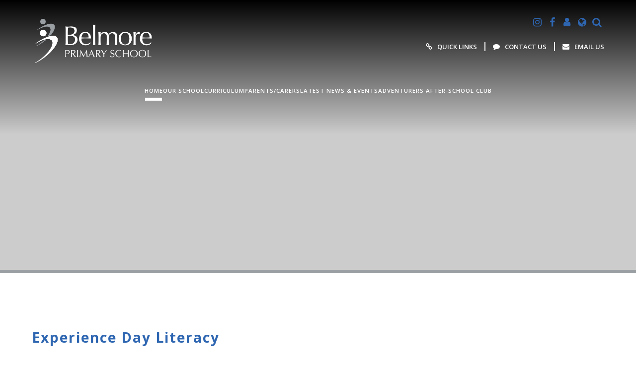

--- FILE ---
content_type: text/html
request_url: https://www.belmore.school/gallery/?pid=5&gcatid=1&albumid=239
body_size: 55459
content:

<!DOCTYPE html>
<!--[if IE 7]><html class="no-ios no-js lte-ie9 lte-ie8 lte-ie7" lang="en" xml:lang="en"><![endif]-->
<!--[if IE 8]><html class="no-ios no-js lte-ie9 lte-ie8"  lang="en" xml:lang="en"><![endif]-->
<!--[if IE 9]><html class="no-ios no-js lte-ie9"  lang="en" xml:lang="en"><![endif]-->
<!--[if !IE]><!--> <html class="no-ios no-js"  lang="en" xml:lang="en"><!--<![endif]-->
	<head>
		<meta http-equiv="X-UA-Compatible" content="IE=edge" />
		<meta http-equiv="content-type" content="text/html; charset=utf-8"/>
		
		<link rel="canonical" href="https://www.belmore.school/gallery/?pid=5&amp;gcatid=1&amp;albumid=239">
		<link rel="stylesheet" integrity="sha512-SfTiTlX6kk+qitfevl/7LibUOeJWlt9rbyDn92a1DqWOw9vWG2MFoays0sgObmWazO5BQPiFucnnEAjpAB+/Sw==" crossorigin="anonymous" referrerpolicy="no-referrer" media="screen" href="https://cdnjs.cloudflare.com/ajax/libs/font-awesome/4.7.0/css/font-awesome.min.css?cache=260112">
<!--[if IE 7]><link rel="stylesheet" media="screen" href="https://cdn.juniperwebsites.co.uk/_includes/font-awesome/4.2.0/css/font-awesome-ie7.min.css?cache=v4.6.56.3">
<![endif]-->
		<title>Belmore Primary School - Experience Day Literacy</title>
		
<!--[if IE]>
<script>
console = {log:function(){return;}};
</script>
<![endif]-->

<script>
	var boolItemEditDisabled;
	var boolLanguageMode, boolLanguageEditOriginal;
	var boolViewingConnect;
	var boolConnectDashboard;
	var displayRegions = [];
	var intNewFileCount = 0;
	strItemType = "photo album";
	strSubItemType = "photo album";

	var featureSupport = {
		tagging: false,
		eventTagging: false
	};
	var boolLoggedIn = false;
boolAdminMode = false;
	var boolSuperUser = false;
strCookieBarStyle = 'bar';
	intParentPageID = "5";
	intCurrentItemID = 239;
	intCurrentCatID = 1;	strPhotoGalleryUploadLocation = 'top';

boolIsHomePage = false;
	boolItemEditDisabled = true;
	boolLanguageEditOriginal=true;
	strCurrentLanguage='en-gb';	strFileAttachmentsUploadLocation = 'bottom';	boolViewingConnect = false;	boolConnectDashboard = false;	var objEditorComponentList = {};

</script>

<script src="https://cdn.juniperwebsites.co.uk/admin/_includes/js/mutation_events.min.js?cache=v4.6.56.3"></script>
<script src="https://cdn.juniperwebsites.co.uk/admin/_includes/js/jquery/jquery.js?cache=v4.6.56.3"></script>
<script src="https://cdn.juniperwebsites.co.uk/admin/_includes/js/jquery/jquery.prefilter.js?cache=v4.6.56.3"></script>
<script src="https://cdn.juniperwebsites.co.uk/admin/_includes/js/jquery/jquery.query.js?cache=v4.6.56.3"></script>
<script src="https://cdn.juniperwebsites.co.uk/admin/_includes/js/jquery/js.cookie.js?cache=v4.6.56.3"></script>
<script src="/_includes/editor/template-javascript.asp?cache=260112"></script>
<script src="/admin/_includes/js/functions/minified/functions.login.new.asp?cache=260112"></script>

  <script>

  </script>
<link href="https://www.belmore.school/feeds/album.asp?albumid=239&amp;pid=5&amp;gcatid=1" rel="alternate" type="application/rss+xml" title="Belmore Primary School - Album Feed"><link href="https://www.belmore.school/feeds/gallery.asp?gcatid=1&amp;pid=5" rel="alternate" type="application/rss+xml" title="Belmore Primary School - Gallery Feed"><link rel="stylesheet" media="screen" href="/_site/css/main.css?cache=260112">


	<meta name="mobile-web-app-capable" content="yes">
	<meta name="apple-mobile-web-app-capable" content="yes">
	<meta name="viewport" content="width=device-width, initial-scale=1, minimum-scale=1, maximum-scale=1">

	<link rel="author" href="/humans.txt">
	<link rel="icon" href="/_site/images/favicons/favicon.ico">
	<link rel="apple-touch-icon" href="/_site/images/favicons/favicon.png">
	<link href='https://fonts.googleapis.com/css?family=Open+Sans:400,400italic,600,700,700italic' rel='stylesheet' type='text/css'>

	<link rel="stylesheet" href="/_site/css/print.css" type="text/css" media="print">

	<script type="text/javascript">
	var iOS = ( navigator.userAgent.match(/(iPad|iPhone|iPod)/g) ? true : false );
	if (iOS) { $('html').removeClass('no-ios').addClass('ios'); }
	</script>
	<!--<link rel="stylesheet" href="/_site/css/content.css" type="text/css">-->

	<!--[if lt IE 9]>
	<link rel="stylesheet" href="/_site/css/ie.css" type="text/css">
	<![endif]-->

	
	<link rel="stylesheet" media="screen" href="https://cdn.juniperwebsites.co.uk/_includes/css/content-blocks.css?cache=v4.6.56.3">
<link rel="stylesheet" media="screen" href="/_includes/css/cookie-colour.asp?cache=260112">
<link rel="stylesheet" media="screen" href="https://cdn.juniperwebsites.co.uk/_includes/css/cookies.css?cache=v4.6.56.3">
<link rel="stylesheet" media="screen" href="https://cdn.juniperwebsites.co.uk/_includes/css/cookies.advanced.css?cache=v4.6.56.3">
<link rel="stylesheet" media="screen" href="/_site/css/gallery.css?cache=260112">
<link rel="stylesheet" media="screen" href="https://cdn.juniperwebsites.co.uk/admin/_includes/js/lightgallery_v2/css/lightgallery-bundle.min.css?cache=v4.6.56.3">
<script integrity="sha512-n82wdm8yNoOCDS7jsP6OEe12S0GHQV7jGSwj5V2tcNY/KM3z+oSDraUN3Hjf3EgOS9HWa4s3DmSSM2Z9anVVRQ==" crossorigin="anonymous" referrerpolicy="no-referrer" src="https://cdnjs.cloudflare.com/ajax/libs/lightgallery/2.8.1/lightgallery.min.js?cache=260112"></script>
<script integrity="sha512-TFYXjHb/UymEC8RX54XLkgjfmBt/ekXY4qbw7IeSTvsUHsmvQzYN3oVdud8Qqgi4/dPpUKLJA9RkYj2U7sIZ0w==" crossorigin="anonymous" referrerpolicy="no-referrer" src="https://cdnjs.cloudflare.com/ajax/libs/lightgallery/2.8.1/plugins/autoplay/lg-autoplay.min.js?cache=260112"></script>
<script integrity="sha512-TCjJYS48Xyn1lM1tXcSlfLR/K8wVagbOYRuuDZOAJog0h4ECN79ak5IeszyiCGmhC2jvrVBnS1rPPwpxpHjN4w==" crossorigin="anonymous" referrerpolicy="no-referrer" src="https://cdnjs.cloudflare.com/ajax/libs/lightgallery/2.8.1/plugins/fullscreen/lg-fullscreen.min.js?cache=260112"></script>
<script integrity="sha512-JJ6kXdrz+7LlX78Nb0TttHqmOXaRmfmzrL1Z1W33cILbfhCK6/4IdDdi9COOfeggOWJTbqVoNiC/j9fLCJGLlw==" crossorigin="anonymous" referrerpolicy="no-referrer" src="https://cdnjs.cloudflare.com/ajax/libs/lightgallery/2.8.1/plugins/thumbnail/lg-thumbnail.min.js?cache=260112"></script>
<script integrity="sha512-Pj7YuT7FtS/ag8hcPK0jGMersZh30rTlDTYlUEOvLKMkD15+PxIKV1WEhJBihHS5Vcotqi6z18jerW+UTuLK4Q==" crossorigin="anonymous" referrerpolicy="no-referrer" src="https://cdnjs.cloudflare.com/ajax/libs/lightgallery/2.8.1/plugins/hash/lg-hash.min.js?cache=260112"></script>
<script integrity="sha512-/nVDv6BV2iCSxA44tgJLUgxmURDKfoUYdpLah0Hz8s3rpWBMHeiSzrr7bplsMBf+mF2L//RXX2q/SE6B0UhCRA==" crossorigin="anonymous" referrerpolicy="no-referrer" src="https://cdnjs.cloudflare.com/ajax/libs/lightgallery/2.8.1/plugins/zoom/lg-zoom.min.js?cache=260112"></script>
<script src="https://cdn.juniperwebsites.co.uk/gallery/js/gallery.js?cache=v4.6.56.3"></script>
<link rel="stylesheet" media="screen" href="https://cdn.juniperwebsites.co.uk/_includes/css/overlord.css?cache=v4.6.56.3">
<link rel="stylesheet" media="screen" href="https://cdn.juniperwebsites.co.uk/_includes/css/templates.css?cache=v4.6.56.3">
<link rel="stylesheet" media="screen" href="/_site/css/attachments.css?cache=260112">
<link rel="stylesheet" media="screen" href="/_site/css/templates.css?cache=260112">
<style>#print_me { display: none;}</style><script src="https://cdn.juniperwebsites.co.uk/admin/_includes/js/modernizr.js?cache=v4.6.56.3"></script>

        <meta property="og:site_name" content="Belmore Primary School" />
        <meta property="og:title" content="Experience Day Literacy" />
        <meta property="og:image" content="https://www.belmore.school/_site/data/images/galleries/239/SANY0130.JPG" />
        <meta property="og:type" content="website" />
        <meta property="twitter:card" content="summary" />
</head>


    <body>


<div id="print_me"></div>
<div class="mason mason--no-demo mason--inner mason--wide mason--hidden mason--homeFix">

	<a name="header" class="header__anchor"></a>

	<!--[if lt IE 9]>
	<div class="browserwarning">You are viewing a basic version of this site. Please upgrade your browser for the full experience.</div>
	<![endif]-->
	
	<button class="menu__btn" data-toggle=".mason--menu">			
		<span class="menu__btn__text menu__btn__text--open"><img src="/_site/images/design/menu.svg" alt="" />Menu</span>
		<span class="menu__btn__text menu__btn__text--close"><img src="/_site/images/design/close.svg" alt="" />Close</span>
	</button>

	<div class="headerWrap">
		<header class="header">
			<div class="header__inner">
				<a href="/" class="header__title">
					<img src="/_site/images/design/belmorelogoWhiteNew.png" alt="Belmore Primary School" />
				</a>
				<div class="header__info">
					<ul class="header__btns"> 
						<li class="header__btns__item"><a class="header__btns__item__link" href="https://www.instagram.com/belmore_primary_school/" target="_blank" title="Instagram"><i class='fa fa-instagram'></i></a></li><li class="header__btns__item"><a class="header__btns__item__link" href="https://www.facebook.com/profile.php?id=61558726208412&paipv=0&eav=AfZNZRbiKGt4qnzp2hRZSDUW7tU03alFv9bI-sqrHDcHpV6crCPwMTay2ii882UnfV4" target="_blank" title="Facebook"><i class='fa fa-facebook'></i></a></li><li class="header__btns__item"><a class="header__btns__item__link" href="https://login.microsoftonline.com/common/oauth2/v2.0/authorize?client_id=4765445b-32c6-49b0-83e6-1d93765276ca&redirect_uri=https%3A%2F%2Fwww.office.com%2Flandingv2&response_type=code%20id_token&scope=openid%20profile%20https%3A%2F%2Fwww.office.com%2Fv2%2FOfficeHome.All&response_mode=form_post&nonce=638221715247325781.M2FjMDJiYmQtYTAwMC00OTlkLTk2YzUtYTUyMWIwMDQwYjQ4YmJiZGZjZWQtNTdiYy00NGU2LTk3NTQtZWVmNWY5ZGYwZWVl&ui_locales=en-GB&mkt=en-GB&client-request-id=58463d90-8d2f-4849-a86f-10fe8b60403d&state=[base64]&x-client-SKU=ID_NET6_0&x-client-ver=6.26.1.0" target="_blank" title="Staff"><i class='fa fa-user'></i></a></li>
						<li class="header__btns__item header__btns__item--translate">
							<button class="header__btns__item__link" title="Translate"><i class="fa fa-globe"></i></button>
							<div class="translate" id="translateheader"></div>
						</li>
						<li class="header__btns__item header__btns__item--search">
							<button class="header__btns__item__link" title="Search"><i class="fa fa-search"></i></button>
							<div class="searchBar">
								<form class="searchBar__inner" method="post" action="/search/default.asp?pid=0">
									<input class="searchBar__input" type="text" name="searchValue" title="Search" placeholder="Search..." />
									<button class="searchBar__submit" type="submit" name="Search" title="Search" aria-label="Search"><i class="fa fa-search" aria-hidden="true"></i></button>
								</form>
							</div>
						</li>
					</ul>
					<ul class="header__links"><li class="header__links__item"><a class="header__links__item__link" href="/page/?title=Useful+Links&pid=172" target="_blank"><i class="fa  fa-link"></i><span>Quick Links</span></a></li><li class="header__links__item"><a class="header__links__item__link" href="/page/?title=Contact+Us&pid=2" target="_blank"><i class="fa fa-comment"></i><span>Contact Us</span></a></li><li class="header__links__item"><a class="header__links__item__link" href="mailto:enquiries@belmore.school" target="_blank"><i class="fa fa-envelope"></i><span>Email Us</span></a></li></ul>
				</div>
			</div>
		</header>

		<section class="menu">
			<nav class="menu__container">
				<ul class="menu__list"><li class="menu__item menu__item--page_1 menu__item--selected"><a class="menu__item__link" id="page_1" href="/"><span>HOME</span></a><button class="menu__item__button" data-tab=".menu__item--page_1--expand"><i class="menu__item__button__icon fa fa-angle-down"></i></button></li><li class="menu__item menu__item--page_6 menu__item--subitems"><a class="menu__item__link" id="page_6" href="/page/?title=Our+School&amp;pid=6"><span>Our School</span></a><button class="menu__item__button" data-tab=".menu__item--page_6--expand"><i class="menu__item__button__icon fa fa-angle-down"></i></button><ul class="menu__item__sub"><li class="menu__item menu__item--page_9"><a class="menu__item__link" id="page_9" href="/page/?title=Welcome&amp;pid=9"><span>Welcome</span></a><button class="menu__item__button" data-tab=".menu__item--page_9--expand"><i class="menu__item__button__icon fa fa-angle-down"></i></button></li><li class="menu__item menu__item--page_70"><a class="menu__item__link" id="page_70" href="/page/?title=Values+%26amp%3B+Ethos&amp;pid=70"><span>Values &amp; Ethos</span></a><button class="menu__item__button" data-tab=".menu__item--page_70--expand"><i class="menu__item__button__icon fa fa-angle-down"></i></button></li><li class="menu__item menu__item--page_10"><a class="menu__item__link" id="page_10" href="/page/?title=School+Performance&amp;pid=10"><span>School Performance</span></a><button class="menu__item__button" data-tab=".menu__item--page_10--expand"><i class="menu__item__button__icon fa fa-angle-down"></i></button></li><li class="menu__item menu__item--page_15"><a class="menu__item__link" id="page_15" href="/page/?title=Ofsted+Report&amp;pid=15"><span>Ofsted Report</span></a><button class="menu__item__button" data-tab=".menu__item--page_15--expand"><i class="menu__item__button__icon fa fa-angle-down"></i></button></li><li class="menu__item menu__item--page_11"><a class="menu__item__link" id="page_11" href="/page/?title=School+Policies&amp;pid=11"><span>School Policies</span></a><button class="menu__item__button" data-tab=".menu__item--page_11--expand"><i class="menu__item__button__icon fa fa-angle-down"></i></button></li><li class="menu__item menu__item--page_12"><a class="menu__item__link" id="page_12" href="/page/?title=Safeguarding&amp;pid=12"><span>Safeguarding</span></a><button class="menu__item__button" data-tab=".menu__item--page_12--expand"><i class="menu__item__button__icon fa fa-angle-down"></i></button></li><li class="menu__item menu__item--page_13"><a class="menu__item__link" id="page_13" href="/page/?title=SEND&amp;pid=13"><span>SEND</span></a><button class="menu__item__button" data-tab=".menu__item--page_13--expand"><i class="menu__item__button__icon fa fa-angle-down"></i></button></li><li class="menu__item menu__item--page_85"><a class="menu__item__link" id="page_85" href="/page/?title=Our+Staff&amp;pid=85"><span>Our Staff</span></a><button class="menu__item__button" data-tab=".menu__item--page_85--expand"><i class="menu__item__button__icon fa fa-angle-down"></i></button></li><li class="menu__item menu__item--page_49"><a class="menu__item__link" id="page_49" href="/page/?title=Governors+%26amp%3B+Trustees&amp;pid=49"><span>Governors &amp; Trustees</span></a><button class="menu__item__button" data-tab=".menu__item--page_49--expand"><i class="menu__item__button__icon fa fa-angle-down"></i></button></li><li class="menu__item menu__item--page_165"><a class="menu__item__link" id="page_165" href="/page/?title=Pupil+Leadership+Team&amp;pid=165"><span>Pupil Leadership Team</span></a><button class="menu__item__button" data-tab=".menu__item--page_165--expand"><i class="menu__item__button__icon fa fa-angle-down"></i></button></li><li class="menu__item menu__item--page_106"><a class="menu__item__link" id="page_106" href="/page/?title=Equality+Objectives&amp;pid=106"><span>Equality Objectives</span></a><button class="menu__item__button" data-tab=".menu__item--page_106--expand"><i class="menu__item__button__icon fa fa-angle-down"></i></button></li><li class="menu__item menu__item--page_14"><a class="menu__item__link" id="page_14" href="/page/?title=Pupil+Premium&amp;pid=14"><span>Pupil Premium</span></a><button class="menu__item__button" data-tab=".menu__item--page_14--expand"><i class="menu__item__button__icon fa fa-angle-down"></i></button></li><li class="menu__item menu__item--page_105"><a class="menu__item__link" id="page_105" href="/page/?title=Sports+Premium&amp;pid=105"><span>Sports Premium</span></a><button class="menu__item__button" data-tab=".menu__item--page_105--expand"><i class="menu__item__button__icon fa fa-angle-down"></i></button></li><li class="menu__item menu__item--page_121"><a class="menu__item__link" id="page_121" href="/page/?title=Access+To+Premium+Funding&amp;pid=121"><span>Access To Premium Funding</span></a><button class="menu__item__button" data-tab=".menu__item--page_121--expand"><i class="menu__item__button__icon fa fa-angle-down"></i></button></li><li class="menu__item menu__item--page_187"><a class="menu__item__link" id="page_187" href="/page/?title=Young+Carers&amp;pid=187"><span>Young Carers</span></a><button class="menu__item__button" data-tab=".menu__item--page_187--expand"><i class="menu__item__button__icon fa fa-angle-down"></i></button></li><li class="menu__item menu__item--page_63"><a class="menu__item__link" id="page_63" href="/page/?title=Volunteering&amp;pid=63"><span>Volunteering</span></a><button class="menu__item__button" data-tab=".menu__item--page_63--expand"><i class="menu__item__button__icon fa fa-angle-down"></i></button></li><li class="menu__item menu__item--page_44"><a class="menu__item__link" id="page_44" href="/page/?title=Vacancies&amp;pid=44"><span>Vacancies</span></a><button class="menu__item__button" data-tab=".menu__item--page_44--expand"><i class="menu__item__button__icon fa fa-angle-down"></i></button></li><li class="menu__item menu__item--page_200"><a class="menu__item__link" id="page_200" href="/page/?title=Our+Trust+%2D+MLP&amp;pid=200"><span>Our Trust - MLP</span></a><button class="menu__item__button" data-tab=".menu__item--page_200--expand"><i class="menu__item__button__icon fa fa-angle-down"></i></button></li></ul></li><li class="menu__item menu__item--page_89 menu__item--subitems"><a class="menu__item__link" id="page_89" href="/page/?title=Curriculum&amp;pid=89"><span>Curriculum</span></a><button class="menu__item__button" data-tab=".menu__item--page_89--expand"><i class="menu__item__button__icon fa fa-angle-down"></i></button><ul class="menu__item__sub"><li class="menu__item menu__item--page_90"><a class="menu__item__link" id="page_90" href="/page/?title=Curriculum+Overview&amp;pid=90"><span>Curriculum Overview</span></a><button class="menu__item__button" data-tab=".menu__item--page_90--expand"><i class="menu__item__button__icon fa fa-angle-down"></i></button></li><li class="menu__item menu__item--page_198"><a class="menu__item__link" id="page_198" href="/curriculum-newsletters"><span>Curriculum Newsletters</span></a><button class="menu__item__button" data-tab=".menu__item--page_198--expand"><i class="menu__item__button__icon fa fa-angle-down"></i></button></li><li class="menu__item menu__item--page_182"><a class="menu__item__link" id="page_182" href="/page/?title=Enrichment+%26amp%3B+Engagement&amp;pid=182"><span>Enrichment &amp; Engagement</span></a><button class="menu__item__button" data-tab=".menu__item--page_182--expand"><i class="menu__item__button__icon fa fa-angle-down"></i></button></li><li class="menu__item menu__item--page_180"><a class="menu__item__link" id="page_180" href="/page/?title=EYFS+Education+Philosophy+%26amp%3B+Structure&amp;pid=180"><span>EYFS Education Philosophy &amp; Structure</span></a><button class="menu__item__button" data-tab=".menu__item--page_180--expand"><i class="menu__item__button__icon fa fa-angle-down"></i></button></li><li class="menu__item menu__item--page_53"><a class="menu__item__link" id="page_53" href="/page/?title=Reading&amp;pid=53"><span>Reading</span></a><button class="menu__item__button" data-tab=".menu__item--page_53--expand"><i class="menu__item__button__icon fa fa-angle-down"></i></button></li><li class="menu__item menu__item--page_192"><a class="menu__item__link" id="page_192" href="/page/?title=Phonics&amp;pid=192"><span>Phonics</span></a><button class="menu__item__button" data-tab=".menu__item--page_192--expand"><i class="menu__item__button__icon fa fa-angle-down"></i></button></li><li class="menu__item menu__item--page_123"><a class="menu__item__link" id="page_123" href="/page/?title=Writing&amp;pid=123"><span>Writing</span></a><button class="menu__item__button" data-tab=".menu__item--page_123--expand"><i class="menu__item__button__icon fa fa-angle-down"></i></button></li><li class="menu__item menu__item--page_56"><a class="menu__item__link" id="page_56" href="/page/?title=Maths&amp;pid=56"><span>Maths</span></a><button class="menu__item__button" data-tab=".menu__item--page_56--expand"><i class="menu__item__button__icon fa fa-angle-down"></i></button></li><li class="menu__item menu__item--page_55"><a class="menu__item__link" id="page_55" href="/page/?title=Science&amp;pid=55"><span>Science</span></a><button class="menu__item__button" data-tab=".menu__item--page_55--expand"><i class="menu__item__button__icon fa fa-angle-down"></i></button></li><li class="menu__item menu__item--page_110"><a class="menu__item__link" id="page_110" href="/page/?title=Wider+Curriculum&amp;pid=110"><span>Wider Curriculum</span></a><button class="menu__item__button" data-tab=".menu__item--page_110--expand"><i class="menu__item__button__icon fa fa-angle-down"></i></button></li><li class="menu__item menu__item--page_203"><a class="menu__item__link" id="page_203" href="/page/?title=ELSA+Support&amp;pid=203"><span>ELSA Support</span></a><button class="menu__item__button" data-tab=".menu__item--page_203--expand"><i class="menu__item__button__icon fa fa-angle-down"></i></button></li></ul></li><li class="menu__item menu__item--page_7 menu__item--subitems"><a class="menu__item__link" id="page_7" href="/page/?title=Parents%2FCarers&amp;pid=7"><span>Parents/Carers</span></a><button class="menu__item__button" data-tab=".menu__item--page_7--expand"><i class="menu__item__button__icon fa fa-angle-down"></i></button><ul class="menu__item__sub"><li class="menu__item menu__item--page_19"><a class="menu__item__link" id="page_19" href="/page/?title=Term+Dates+%26amp%3B+School+Timings&amp;pid=19"><span>Term Dates &amp; School Timings</span></a><button class="menu__item__button" data-tab=".menu__item--page_19--expand"><i class="menu__item__button__icon fa fa-angle-down"></i></button></li><li class="menu__item menu__item--page_204"><a class="menu__item__link" id="page_204" href="/page/?title=Travelling+to+and+from+school&amp;pid=204"><span>Travelling to and from school</span></a><button class="menu__item__button" data-tab=".menu__item--page_204--expand"><i class="menu__item__button__icon fa fa-angle-down"></i></button></li><li class="menu__item menu__item--page_27"><a class="menu__item__link" id="page_27" href="/page/?title=Attendance&amp;pid=27"><span>Attendance</span></a><button class="menu__item__button" data-tab=".menu__item--page_27--expand"><i class="menu__item__button__icon fa fa-angle-down"></i></button></li><li class="menu__item menu__item--page_25"><a class="menu__item__link" id="page_25" href="/admissions"><span>Admissions</span></a><button class="menu__item__button" data-tab=".menu__item--page_25--expand"><i class="menu__item__button__icon fa fa-angle-down"></i></button></li><li class="menu__item menu__item--page_24"><a class="menu__item__link" id="page_24" href="/page/?title=School+Uniform&amp;pid=24"><span>School Uniform</span></a><button class="menu__item__button" data-tab=".menu__item--page_24--expand"><i class="menu__item__button__icon fa fa-angle-down"></i></button></li><li class="menu__item menu__item--page_201"><a class="menu__item__link" id="page_201" href="/page/?title=Play+%26amp%3B+Lunchtime+%2D+OPAL&amp;pid=201"><span>Play &amp; Lunchtime - OPAL</span></a><button class="menu__item__button" data-tab=".menu__item--page_201--expand"><i class="menu__item__button__icon fa fa-angle-down"></i></button></li><li class="menu__item menu__item--page_22"><a class="menu__item__link" id="page_22" href="/page/?title=Breakfast+Club&amp;pid=22"><span>Breakfast Club</span></a><button class="menu__item__button" data-tab=".menu__item--page_22--expand"><i class="menu__item__button__icon fa fa-angle-down"></i></button></li><li class="menu__item menu__item--page_23"><a class="menu__item__link" id="page_23" href="/page/?title=School+Clubs&amp;pid=23"><span>School Clubs</span></a><button class="menu__item__button" data-tab=".menu__item--page_23--expand"><i class="menu__item__button__icon fa fa-angle-down"></i></button></li><li class="menu__item menu__item--page_104"><a class="menu__item__link" id="page_104" href="/page/?title=Class+PE+Days&amp;pid=104"><span>Class PE Days</span></a><button class="menu__item__button" data-tab=".menu__item--page_104--expand"><i class="menu__item__button__icon fa fa-angle-down"></i></button></li><li class="menu__item menu__item--page_21"><a class="menu__item__link" id="page_21" href="/page/?title=School+Dinners&amp;pid=21"><span>School Dinners</span></a><button class="menu__item__button" data-tab=".menu__item--page_21--expand"><i class="menu__item__button__icon fa fa-angle-down"></i></button></li><li class="menu__item menu__item--page_183"><a class="menu__item__link" id="page_183" href="/page/?title=Packed+Lunches+%26amp%3B+Snacks&amp;pid=183"><span>Packed Lunches &amp; Snacks</span></a><button class="menu__item__button" data-tab=".menu__item--page_183--expand"><i class="menu__item__button__icon fa fa-angle-down"></i></button></li><li class="menu__item menu__item--page_189"><a class="menu__item__link" id="page_189" href="/page/?title=Guidance+on+Celebrating+Birthdays&amp;pid=189"><span>Guidance on Celebrating Birthdays</span></a><button class="menu__item__button" data-tab=".menu__item--page_189--expand"><i class="menu__item__button__icon fa fa-angle-down"></i></button></li><li class="menu__item menu__item--url_4"><a class="menu__item__link" id="url_4" href="/_site/data/files/images/content/1E94AD2F27DA00D9F49F7DF7F32895AF.jpg?pid=7" target="_blank" rel="external"><span>We are a Nut Aware School</span></a><button class="menu__item__button" data-tab=".menu__item--url_4--expand"><i class="menu__item__button__icon fa fa-angle-down"></i></button></li><li class="menu__item menu__item--page_87"><a class="menu__item__link" id="page_87" href="/page/?title=Medical+Information&amp;pid=87"><span>Medical Information</span></a><button class="menu__item__button" data-tab=".menu__item--page_87--expand"><i class="menu__item__button__icon fa fa-angle-down"></i></button></li><li class="menu__item menu__item--page_188"><a class="menu__item__link" id="page_188" href="/page/?title=Home+School+Agreement&amp;pid=188"><span>Home School Agreement</span></a><button class="menu__item__button" data-tab=".menu__item--page_188--expand"><i class="menu__item__button__icon fa fa-angle-down"></i></button></li><li class="menu__item menu__item--page_107"><a class="menu__item__link" id="page_107" href="/page/?title=Online+Safety&amp;pid=107"><span>Online Safety</span></a><button class="menu__item__button" data-tab=".menu__item--page_107--expand"><i class="menu__item__button__icon fa fa-angle-down"></i></button></li><li class="menu__item menu__item--page_60"><a class="menu__item__link" id="page_60" href="/page/?title=ParentPay&amp;pid=60"><span>ParentPay</span></a><button class="menu__item__button" data-tab=".menu__item--page_60--expand"><i class="menu__item__button__icon fa fa-angle-down"></i></button></li><li class="menu__item menu__item--page_185"><a class="menu__item__link" id="page_185" href="/page/?title=Parent+Teacher+Association&amp;pid=185"><span>Parent Teacher Association</span></a><button class="menu__item__button" data-tab=".menu__item--page_185--expand"><i class="menu__item__button__icon fa fa-angle-down"></i></button></li><li class="menu__item menu__item--page_28"><a class="menu__item__link" id="page_28" href="/page/?title=Have+Your+Say&amp;pid=28"><span>Have Your Say</span></a><button class="menu__item__button" data-tab=".menu__item--page_28--expand"><i class="menu__item__button__icon fa fa-angle-down"></i></button></li><li class="menu__item menu__item--page_176"><a class="menu__item__link" id="page_176" href="/page/?title=Pupil+Voice&amp;pid=176"><span>Pupil Voice</span></a><button class="menu__item__button" data-tab=".menu__item--page_176--expand"><i class="menu__item__button__icon fa fa-angle-down"></i></button></li><li class="menu__item menu__item--page_172"><a class="menu__item__link" id="page_172" href="/page/?title=Quick+Links&amp;pid=172"><span>Quick Links</span></a><button class="menu__item__button" data-tab=".menu__item--page_172--expand"><i class="menu__item__button__icon fa fa-angle-down"></i></button></li></ul></li><li class="menu__item menu__item--page_3 menu__item--subitems"><a class="menu__item__link" id="page_3" href="/page/?title=Latest+News+%26amp%3B+Events&amp;pid=3"><span>Latest News &amp; Events</span></a><button class="menu__item__button" data-tab=".menu__item--page_3--expand"><i class="menu__item__button__icon fa fa-angle-down"></i></button><ul class="menu__item__sub"><li class="menu__item menu__item--news_category_1"><a class="menu__item__link" id="news_category_1" href="/news/?pid=3&amp;nid=1"><span>Latest News</span></a><button class="menu__item__button" data-tab=".menu__item--news_category_1--expand"><i class="menu__item__button__icon fa fa-angle-down"></i></button></li><li class="menu__item menu__item--url_1"><a class="menu__item__link" id="url_1" href="/calendar/?calid=1,3,2,5,6,7,8,9,10,11,12,4,13,14,15&amp;pid=3&amp;viewid=1"><span>School Calendar</span></a><button class="menu__item__button" data-tab=".menu__item--url_1--expand"><i class="menu__item__button__icon fa fa-angle-down"></i></button></li><li class="menu__item menu__item--page_20"><a class="menu__item__link" id="page_20" href="/page/?title=Letters+Sent+Home&amp;pid=20"><span>Letters Sent Home</span></a><button class="menu__item__button" data-tab=".menu__item--page_20--expand"><i class="menu__item__button__icon fa fa-angle-down"></i></button></li><li class="menu__item menu__item--page_18"><a class="menu__item__link" id="page_18" href="/page/?title=Weekly+Newsletters&amp;pid=18"><span>Weekly Newsletters</span></a><button class="menu__item__button" data-tab=".menu__item--page_18--expand"><i class="menu__item__button__icon fa fa-angle-down"></i></button></li><li class="menu__item menu__item--page_166"><a class="menu__item__link" id="page_166" href="/page/?title=Belmore+Workshops+%26amp%3B+Meetings&amp;pid=166"><span>Belmore Workshops &amp; Meetings</span></a><button class="menu__item__button" data-tab=".menu__item--page_166--expand"><i class="menu__item__button__icon fa fa-angle-down"></i></button></li></ul></li><li class="menu__item menu__item--page_199"><a class="menu__item__link" id="page_199" href="/afterschoolcare"><span>Adventurers After-School Club</span></a><button class="menu__item__button" data-tab=".menu__item--page_199--expand"><i class="menu__item__button__icon fa fa-angle-down"></i></button></li><li class="menu__item menu__item--page_2"><a class="menu__item__link" id="page_2" href="/page/?title=Contact+Us&amp;pid=2"><span>Contact Us</span></a><button class="menu__item__button" data-tab=".menu__item--page_2--expand"><i class="menu__item__button__icon fa fa-angle-down"></i></button></li></ul>
				<div class="menu__info">
					<ul class="menu__links"><li class="menu__links__item"><a class="menu__links__item__link" href="/page/?title=Useful+Links&pid=172" target="_blank"><i class="fa  fa-link"></i><span>Quick Links</span></a></li><li class="menu__links__item"><a class="menu__links__item__link" href="/page/?title=Contact+Us&pid=2" target="_blank"><i class="fa fa-comment"></i><span>Contact Us</span></a></li><li class="menu__links__item"><a class="menu__links__item__link" href="mailto:enquiries@belmore.school" target="_blank"><i class="fa fa-envelope"></i><span>Email Us</span></a></li></ul><ul class="menu__btns"><li class="menu__btns__item"><a class="menu__btns__item__link" href="https://www.instagram.com/belmore_primary_school/" target="_blank" title="Instagram"><i class='fa fa-instagram'></i></a></li><li class="menu__btns__item"><a class="menu__btns__item__link" href="https://www.facebook.com/profile.php?id=61558726208412&paipv=0&eav=AfZNZRbiKGt4qnzp2hRZSDUW7tU03alFv9bI-sqrHDcHpV6crCPwMTay2ii882UnfV4" target="_blank" title="Facebook"><i class='fa fa-facebook'></i></a></li><li class="menu__btns__item"><a class="menu__btns__item__link" href="https://login.microsoftonline.com/common/oauth2/v2.0/authorize?client_id=4765445b-32c6-49b0-83e6-1d93765276ca&redirect_uri=https%3A%2F%2Fwww.office.com%2Flandingv2&response_type=code%20id_token&scope=openid%20profile%20https%3A%2F%2Fwww.office.com%2Fv2%2FOfficeHome.All&response_mode=form_post&nonce=638221715247325781.M2FjMDJiYmQtYTAwMC00OTlkLTk2YzUtYTUyMWIwMDQwYjQ4YmJiZGZjZWQtNTdiYy00NGU2LTk3NTQtZWVmNWY5ZGYwZWVl&ui_locales=en-GB&mkt=en-GB&client-request-id=58463d90-8d2f-4849-a86f-10fe8b60403d&state=[base64]&x-client-SKU=ID_NET6_0&x-client-ver=6.26.1.0" target="_blank" title="Staff"><i class='fa fa-user'></i></a></li></ul>
					<div class="translate" id="translatemenu"></div>
					<form class="searchBar" method="post" action="/search/default.asp?pid=0">
						<input class="searchBar__input" type="text" name="searchValue" title="Search" placeholder="Search..." />
						<button class="searchBar__submit" type="submit" name="Search" title="Search" aria-label="Search"><i class="fa fa-search" aria-hidden="true"></i></button>
					</form>
				</div>
			</nav>
		</section>
	
	<section class="hero">
		<div class="hero__inner">
			<ul class="hero__slideshow"><li class="hero__slideshow__item"><div class="hero__slideshow__item__loader image_load" data-src="/_site/data/files/images/slideshow/1/009587F6C6DE47E1ACFEAB1B90E1F3CF.jpg" data-fill=".hero__slideshow__item"></div></li><li class="hero__slideshow__item"><div class="hero__slideshow__item__loader image_load" data-src="/_site/data/files/images/slideshow/1/34D780842C7C90C9C5D99885EEDBC682.jpg" data-fill=".hero__slideshow__item"></div></li><li class="hero__slideshow__item"><div class="hero__slideshow__item__loader image_load" data-src="/_site/data/files/images/slideshow/1/3CA8E55F696F429104ED371F76C194BF.jpg" data-fill=".hero__slideshow__item"></div></li><li class="hero__slideshow__item"><div class="hero__slideshow__item__loader image_load" data-src="/_site/data/files/images/slideshow/1/4B7961ABACDB28E907B9EB21ACF382D3.jpg" data-fill=".hero__slideshow__item"></div></li><li class="hero__slideshow__item"><div class="hero__slideshow__item__loader image_load" data-src="/_site/data/files/images/slideshow/1/51458631ACA0FDB2B39B558C49AF5E71.jpg" data-fill=".hero__slideshow__item"></div></li><li class="hero__slideshow__item"><div class="hero__slideshow__item__loader image_load" data-src="/_site/data/files/images/slideshow/1/E8D14CF8C5059D17041FFEEABEC69469.jpg" data-fill=".hero__slideshow__item"></div></li></ul>
		</div>
	</section>
	
	
	<main class="main">
		<div class="main__inner">
			<div class="content content--photo_album"><ul class="content__path"><li class="content__path__item content__path__item--page_1 content__path__item--selected"><a class="content__path__item__link" href="/">HOME</a><span class="content__path__item__sep"><i class="fa fa-angle-right" aria-hidden="true"></i></span></li><li class="content__path__item content__path__item--page_1 content__path__item--selected"><a class="content__path__item__link" href="/">HOME</a><span class="content__path__item__sep"><i class="fa fa-angle-right" aria-hidden="true"></i></span></li><li class="content__path__item content__path__item--photo_gallery_1 content__path__item--selected"><a class="content__path__item__link" href="/gallery/?pid=5&amp;gcatid=1">Event Galleries</a><span class="content__path__item__sep"><i class="fa fa-angle-right" aria-hidden="true"></i></span></li></ul><h1 class="content__title" id="itemTitle">Experience Day Literacy</h1>
			<div class="content__region"><p>Please enter a description for this photo album.</p>
</div><div class="content__album"><ul class="content__album__list content__album__list--3 feed">
<li id="content__album__list__item--8819" class="content__album__list__item content__album__list__item--8819" data-sub-html="#content__album__list__item--8819>.content__album__list__item__info"><a class="content__album__list__item__image" href="/_site/data/images/galleries/239/SANY0165.jpg"><img src="/_site/data/images/galleries/239/thumb-SANY0165.jpg" data-fill=".content__album__list__item__image" alt="SANY0165" /></a><div class="content__album__list__item__info"><h3 class="content__album__list__item__info__title">SANY0165</h3><p class="content__album__list__item__info__desc"></p></div><div class="content__album__list__item__edit__data"><div class="src">SANY0165.jpg</div><div class="id">8819</div><div class="title">SANY0165</div><div class="desc"></div></div><div class="content__album__list__item__edit__fields"></div></li>
<li id="content__album__list__item--8818" class="content__album__list__item content__album__list__item--8818" data-sub-html="#content__album__list__item--8818>.content__album__list__item__info"><a class="content__album__list__item__image" href="/_site/data/images/galleries/239/SANY0152.JPG"><img src="/_site/data/images/galleries/239/thumb-SANY0152.JPG" data-fill=".content__album__list__item__image" alt="SANY0152" /></a><div class="content__album__list__item__info"><h3 class="content__album__list__item__info__title">SANY0152</h3><p class="content__album__list__item__info__desc"></p></div><div class="content__album__list__item__edit__data"><div class="src">SANY0152.JPG</div><div class="id">8818</div><div class="title">SANY0152</div><div class="desc"></div></div><div class="content__album__list__item__edit__fields"></div></li>
<li id="content__album__list__item--8817" class="content__album__list__item content__album__list__item--8817" data-sub-html="#content__album__list__item--8817>.content__album__list__item__info"><a class="content__album__list__item__image" href="/_site/data/images/galleries/239/SANY0149.JPG"><img src="/_site/data/images/galleries/239/thumb-SANY0149.JPG" data-fill=".content__album__list__item__image" alt="SANY0149" /></a><div class="content__album__list__item__info"><h3 class="content__album__list__item__info__title">SANY0149</h3><p class="content__album__list__item__info__desc"></p></div><div class="content__album__list__item__edit__data"><div class="src">SANY0149.JPG</div><div class="id">8817</div><div class="title">SANY0149</div><div class="desc"></div></div><div class="content__album__list__item__edit__fields"></div></li>
<li id="content__album__list__item--8816" class="content__album__list__item content__album__list__item--8816" data-sub-html="#content__album__list__item--8816>.content__album__list__item__info"><a class="content__album__list__item__image" href="/_site/data/images/galleries/239/SANY0148.JPG"><img src="/_site/data/images/galleries/239/thumb-SANY0148.JPG" data-fill=".content__album__list__item__image" alt="SANY0148" /></a><div class="content__album__list__item__info"><h3 class="content__album__list__item__info__title">SANY0148</h3><p class="content__album__list__item__info__desc"></p></div><div class="content__album__list__item__edit__data"><div class="src">SANY0148.JPG</div><div class="id">8816</div><div class="title">SANY0148</div><div class="desc"></div></div><div class="content__album__list__item__edit__fields"></div></li>
<li id="content__album__list__item--8815" class="content__album__list__item content__album__list__item--8815" data-sub-html="#content__album__list__item--8815>.content__album__list__item__info"><a class="content__album__list__item__image" href="/_site/data/images/galleries/239/SANY0141.JPG"><img src="/_site/data/images/galleries/239/thumb-SANY0141.JPG" data-fill=".content__album__list__item__image" alt="SANY0141" /></a><div class="content__album__list__item__info"><h3 class="content__album__list__item__info__title">SANY0141</h3><p class="content__album__list__item__info__desc"></p></div><div class="content__album__list__item__edit__data"><div class="src">SANY0141.JPG</div><div class="id">8815</div><div class="title">SANY0141</div><div class="desc"></div></div><div class="content__album__list__item__edit__fields"></div></li>
<li id="content__album__list__item--8814" class="content__album__list__item content__album__list__item--8814" data-sub-html="#content__album__list__item--8814>.content__album__list__item__info"><a class="content__album__list__item__image" href="/_site/data/images/galleries/239/SANY0140.JPG"><img src="/_site/data/images/galleries/239/thumb-SANY0140.JPG" data-fill=".content__album__list__item__image" alt="SANY0140" /></a><div class="content__album__list__item__info"><h3 class="content__album__list__item__info__title">SANY0140</h3><p class="content__album__list__item__info__desc"></p></div><div class="content__album__list__item__edit__data"><div class="src">SANY0140.JPG</div><div class="id">8814</div><div class="title">SANY0140</div><div class="desc"></div></div><div class="content__album__list__item__edit__fields"></div></li>
<li id="content__album__list__item--8813" class="content__album__list__item content__album__list__item--8813" data-sub-html="#content__album__list__item--8813>.content__album__list__item__info"><a class="content__album__list__item__image" href="/_site/data/images/galleries/239/SANY0132.JPG"><img src="/_site/data/images/galleries/239/thumb-SANY0132.JPG" data-fill=".content__album__list__item__image" alt="SANY0132" /></a><div class="content__album__list__item__info"><h3 class="content__album__list__item__info__title">SANY0132</h3><p class="content__album__list__item__info__desc"></p></div><div class="content__album__list__item__edit__data"><div class="src">SANY0132.JPG</div><div class="id">8813</div><div class="title">SANY0132</div><div class="desc"></div></div><div class="content__album__list__item__edit__fields"></div></li>
<li id="content__album__list__item--8812" class="content__album__list__item content__album__list__item--8812 content__album__list__item--thumbnail" data-sub-html="#content__album__list__item--8812>.content__album__list__item__info"><a class="content__album__list__item__image" href="/_site/data/images/galleries/239/SANY0130.JPG"><img src="/_site/data/images/galleries/239/thumb-SANY0130.JPG" data-fill=".content__album__list__item__image" alt="SANY0130" /></a><div class="content__album__list__item__info"><h3 class="content__album__list__item__info__title">SANY0130</h3><p class="content__album__list__item__info__desc"></p></div><div class="content__album__list__item__edit__data"><div class="src">SANY0130.JPG</div><div class="id">8812</div><div class="title">SANY0130</div><div class="desc"></div></div><div class="content__album__list__item__edit__fields"></div></li></ul>				</div>
					
			</div>
			
		</div>
	</main>
	

	<footer class="footer">
		<div class="footer__inner">
			<a class="footer__partnership" href="http://www.mlp.org.uk/" target="_blank"><img src="/_site/images/design/partnership.png" srcset="/_site/images/design/partnership.png 1x, /_site/images/design/partnership@2x.png 2x, /_site/images/design/partnership@3x.png 3x" alt="Middlesex Learning Partnership" /></a>
			<p class="footer__text">
				&copy; 2026&nbsp;Belmore Primary School<br/>
				School Website Design by <a rel="nofollow" target="_blank" href="https://websites.junipereducation.org/"> e4education</a><br/>	
				<a href="https://www.belmore.school/accessibility.asp?level=high-vis&amp;item=photo_album_239" title="This link will display the current page in high visibility mode, suitable for screen reader software">High Visibility Version</a><span>&bull;</span><a href="https://www.belmore.school/accessibility-statement/">Accessibility Statement</a><span>&bull;</span><a href="/sitemap/?pid=0">Sitemap</a>
			</p>
		</div>
	</footer>

	
	<section class="footer__awards">
		<ul class="owl-carousel footer__awards__list"><li class="footer__awards__item"><a title="Ofsted" target="_blank"><img src="/_site/data/files/images/content/49A3AB6EC71318466DB4DFA5F256B26E.jpg" alt="Ofsted" /></a></li><li class="footer__awards__item"><a title="Music Mark" target="_blank"><img src="/_site/data/files/images/buttons%202/A1F720A71F548CF15E3D9975998E948D.png" alt="Music Mark" /></a></li><li class="footer__awards__item"><a title="NCETM Maths Hub" target="_blank"><img src="/_site/data/files/images/buttons%202/D0438F7028006FF993E1DA731A920083.png" alt="NCETM Maths Hub" /></a></li><li class="footer__awards__item"><a title="Little Wandle" target="_blank"><img src="/_site/data/files/images/buttons%202/13A41CF70CEBF7789895FC9924E67BBB.png" alt="Little Wandle" /></a></li><li class="footer__awards__item"><a title="OPAL" target="_blank"><img src="/_site/data/files/images/buttons%202/202CA074E39D20C86AB033B48BFF4AB0.png" alt="OPAL" /></a></li><li class="footer__awards__item"><a title="ELSA" target="_blank"><img src="/_site/data/files/images/buttons%202/CF2F70E28F8BA96F9DAD3897FD10635B.png" alt="ELSA" /></a></li><li class="footer__awards__item"><a title="Therapeutic Thinking " target="_blank"><img src="/_site/data/files/images/buttons%202/99AD2B5ED0E970238092FE762169294A.jpg" alt="Therapeutic Thinking " /></a></li><li class="footer__awards__item"><a title="Travel for Life" target="_blank"><img src="/_site/data/files/images/buttons%202/CED4BCECC573FBC750F8CCA721B91B7E.png" alt="Travel for Life" /></a></li><li class="footer__awards__item"><a title="Food Hygiene Rating" target="_blank"><img src="/_site/data/files/images/buttons%202/B22237270DB9428F4C1E7454D81E3D27.png" alt="Food Hygiene Rating" /></a></li></ul>
	</section>
	
	
</div>

<script src="/_includes/js/mason.js"></script>
<script src="/_site/js/min/common.min.js"></script>
<script src="/_site/js/min/jquery.cycle2.min.js"></script>
<script src="/_site/js/min/dynamicLoad.min.js"></script>
<script src="https://translate.google.com/translate_a/element.js?cb=googleTranslateElementInit"></script>
<script src="/_site/js/min/owl.carousel.min.js"></script>
<script>
// The functions below can be found in /_site/js/common.js
$(function() {
	
		inner();
	
});
</script>
<script src="https://cdn.juniperwebsites.co.uk/admin/_includes/js/functions/minified/functions.dialog.js?cache=v4.6.56.3"></script>
<div class="cookie_information cookie_information--bar cookie_information--bottom cookie_information--left cookie_information--active"> <div class="cookie_information__icon_container "> <div class="cookie_information__icon " role="button" title="Cookie Settings" aria-label="Toggle Cookie Settings"><i class="fa fa-exclamation" aria-hidden="true"></i></div> <div class="cookie_information__hex "></div> </div> <div class="cookie_information__inner"> <div class="cookie_information__hex cookie_information__hex--large"></div> <div class="cookie_information__info"> <p class="cookie_information_heading">Cookie Policy</p> <article>This site uses cookies to store information on your computer. <a href="/privacy-cookies" title="See cookie policy">Click here for more information</a><div class="cookie_information__buttons"><button class="cookie_information__button " data-type="allow" title="Allow" aria-label="Allow">Allow</button><button class="cookie_information__button  " data-type="deny" title="Deny" aria-label="Deny">Deny</button></div></article> </div> <button class="cookie_information__close" title="Close Cookie Settings" aria-label="Close Cookie Settings"> <i class="fa fa-times" aria-hidden="true"></i> </button> </div></div>

<script>
    var strDialogTitle = 'Cookie Settings',
        strDialogSaveButton = 'Save',
        strDialogRevokeButton = 'Revoke';

    $(document).ready(function(){
        $('.cookie_information__icon, .cookie_information__close').on('click', function() {
            $('.cookie_information').toggleClass('cookie_information--active');
        });

        if ($.cookie.allowed()) {
            $('.cookie_information__icon_container').addClass('cookie_information__icon_container--hidden');
            $('.cookie_information').removeClass('cookie_information--active');
        }

        $(document).on('click', '.cookie_information__button', function() {
            var strType = $(this).data('type');
            if (strType === 'settings') {
                openCookieSettings();
            } else {
                saveCookiePreferences(strType, '');
            }
        });
        if (!$('.cookie_ui').length) {
            $('body').append($('<div>', {
                class: 'cookie_ui'
            }));
        }

        var openCookieSettings = function() {
            $('body').e4eDialog({
                diagTitle: strDialogTitle,
                contentClass: 'clublist--add',
                width: '500px',
                height: '90%',
                source: '/privacy-cookies/cookie-popup.asp',
                bind: false,
                appendTo: '.cookie_ui',
                buttons: [{
                    id: 'primary',
                    label: strDialogSaveButton,
                    fn: function() {
                        var arrAllowedItems = [];
                        var strType = 'allow';
                        arrAllowedItems.push('core');
                        if ($('#cookie--targeting').is(':checked')) arrAllowedItems.push('targeting');
                        if ($('#cookie--functional').is(':checked')) arrAllowedItems.push('functional');
                        if ($('#cookie--performance').is(':checked')) arrAllowedItems.push('performance');
                        if (!arrAllowedItems.length) strType = 'deny';
                        if (!arrAllowedItems.length === 4) arrAllowedItems = 'all';
                        saveCookiePreferences(strType, arrAllowedItems.join(','));
                        this.close();
                    }
                }, {
                    id: 'close',
                    
                    label: strDialogRevokeButton,
                    
                    fn: function() {
                        saveCookiePreferences('deny', '');
                        this.close();
                    }
                }]
            });
        }
        var saveCookiePreferences = function(strType, strCSVAllowedItems) {
            if (!strType) return;
            if (!strCSVAllowedItems) strCSVAllowedItems = 'all';
            $.ajax({
                'url': '/privacy-cookies/json.asp?action=updateUserPreferances',
                data: {
                    preference: strType,
                    allowItems: strCSVAllowedItems === 'all' ? '' : strCSVAllowedItems
                },
                success: function(data) {
                    var arrCSVAllowedItems = strCSVAllowedItems.split(',');
                    if (data) {
                        if ('allow' === strType && (strCSVAllowedItems === 'all' || (strCSVAllowedItems.indexOf('core') > -1 && strCSVAllowedItems.indexOf('targeting') > -1) && strCSVAllowedItems.indexOf('functional') > -1 && strCSVAllowedItems.indexOf('performance') > -1)) {
                            if ($(document).find('.no__cookies').length > 0) {
                                $(document).find('.no__cookies').each(function() {
                                    if ($(this).data('replacement')) {
                                        var replacement = $(this).data('replacement')
                                        $(this).replaceWith(replacement);
                                    } else {
                                        window.location.reload();
                                    }
                                });
                            }
                            $('.cookie_information__icon_container').addClass('cookie_information__icon_container--hidden');
                            $('.cookie_information').removeClass('cookie_information--active');
                            $('.cookie_information__info').find('article').replaceWith(data);
                        } else {
                            $('.cookie_information__info').find('article').replaceWith(data);
                            if(strType === 'dontSave' || strType === 'save') {
                                $('.cookie_information').removeClass('cookie_information--active');
                            } else if(strType === 'deny') {
                                $('.cookie_information').addClass('cookie_information--active');
                            } else {
                                $('.cookie_information').removeClass('cookie_information--active');
                            }
                        }
                    }
                }
            });
        }
    });
</script><script>
var loadedJS = {"https://cdn.juniperwebsites.co.uk/admin/_includes/js/mutation_events.min.js": true,"https://cdn.juniperwebsites.co.uk/admin/_includes/js/jquery/jquery.js": true,"https://cdn.juniperwebsites.co.uk/admin/_includes/js/jquery/jquery.prefilter.js": true,"https://cdn.juniperwebsites.co.uk/admin/_includes/js/jquery/jquery.query.js": true,"https://cdn.juniperwebsites.co.uk/admin/_includes/js/jquery/js.cookie.js": true,"/_includes/editor/template-javascript.asp": true,"/admin/_includes/js/functions/minified/functions.login.new.asp": true,"https://cdnjs.cloudflare.com/ajax/libs/lightgallery/2.8.1/lightgallery.min.js": true,"https://cdnjs.cloudflare.com/ajax/libs/lightgallery/2.8.1/plugins/autoplay/lg-autoplay.min.js": true,"https://cdnjs.cloudflare.com/ajax/libs/lightgallery/2.8.1/plugins/fullscreen/lg-fullscreen.min.js": true,"https://cdnjs.cloudflare.com/ajax/libs/lightgallery/2.8.1/plugins/thumbnail/lg-thumbnail.min.js": true,"https://cdnjs.cloudflare.com/ajax/libs/lightgallery/2.8.1/plugins/hash/lg-hash.min.js": true,"https://cdnjs.cloudflare.com/ajax/libs/lightgallery/2.8.1/plugins/zoom/lg-zoom.min.js": true,"https://cdn.juniperwebsites.co.uk/gallery/js/gallery.js": true,"https://cdn.juniperwebsites.co.uk/admin/_includes/js/modernizr.js": true,"https://cdn.juniperwebsites.co.uk/admin/_includes/js/functions/minified/functions.dialog.js": true};
var loadedCSS = {"https://cdnjs.cloudflare.com/ajax/libs/font-awesome/4.7.0/css/font-awesome.min.css": true,"https://cdn.juniperwebsites.co.uk/_includes/font-awesome/4.2.0/css/font-awesome-ie7.min.css": true,"/_site/css/main.css": true,"https://cdn.juniperwebsites.co.uk/_includes/css/content-blocks.css": true,"/_includes/css/cookie-colour.asp": true,"https://cdn.juniperwebsites.co.uk/_includes/css/cookies.css": true,"https://cdn.juniperwebsites.co.uk/_includes/css/cookies.advanced.css": true,"/_site/css/gallery.css": true,"https://cdn.juniperwebsites.co.uk/admin/_includes/js/lightgallery_v2/css/lightgallery-bundle.min.css": true,"https://cdn.juniperwebsites.co.uk/_includes/css/overlord.css": true,"https://cdn.juniperwebsites.co.uk/_includes/css/templates.css": true,"/_site/css/attachments.css": true,"/_site/css/templates.css": true};
</script>


</body>
</html>

--- FILE ---
content_type: text/css
request_url: https://www.belmore.school/_site/css/main.css?cache=260112
body_size: 32518
content:
/*! normalize.css v1.1.2 | MIT License | git.io/normalize */article,aside,details,figcaption,figure,footer,header,hgroup,main,nav,section,summary{display:block}audio,canvas,video{display:inline-block;*display:inline;*zoom:1}audio:not([controls]){display:none;height:0}[hidden]{display:none}html{font-size:100%;-ms-text-size-adjust:100%;-webkit-text-size-adjust:100%}button,html,input,select,textarea{font-family:sans-serif}body{margin:0}a:focus{outline:thin dotted}a:active,a:hover{outline:0}h1{font-size:2em;margin:0.67em 0}h2{font-size:1.5em;margin:0.83em 0}h3{font-size:1.17em;margin:1em 0}h4{font-size:1em;margin:1.33em 0}h5{font-size:0.83em;margin:1.67em 0}h6{font-size:0.67em;margin:2.33em 0}abbr[title]{border-bottom:1px dotted}b,strong{font-weight:bold}blockquote{margin:1em 40px}dfn{font-style:italic}hr{-moz-box-sizing:content-box;-webkit-box-sizing:content-box;box-sizing:content-box;height:0}mark{background:#ff0;color:#000}p,pre{margin:1em 0}code,kbd,pre,samp{font-family:monospace, serif;_font-family:'courier new', monospace;font-size:1em}pre{white-space:pre;white-space:pre-wrap;word-wrap:break-word}q{quotes:none}q:after,q:before{content:'';content:none}small{font-size:80%}sub,sup{font-size:75%;line-height:0;position:relative;vertical-align:baseline}sup{top:-0.5em}sub{bottom:-0.25em}dl,menu,ol,ul{margin:1em 0}dd{margin:0 0 0 40px}menu,ol,ul{padding:0 0 0 40px}nav ol,nav ul{list-style:none;list-style-image:none}img{border:0;-ms-interpolation-mode:bicubic}svg:not(:root){overflow:hidden}figure{margin:0}form{margin:0}fieldset{border:1px solid #c0c0c0;margin:0;padding:0.35em 0.625em 0.75em}legend{border:0;padding:0;white-space:normal;*margin-left:-7px}button,input,select,textarea{font-size:100%;margin:0;vertical-align:baseline;*vertical-align:middle}button,input{line-height:normal}button,select{text-transform:none}button,html input[type=button],input[type=reset],input[type=submit]{-webkit-appearance:button;cursor:pointer;*overflow:visible}button[disabled],html input[disabled]{cursor:default}input[type=checkbox],input[type=radio]{-webkit-box-sizing:border-box;box-sizing:border-box;padding:0;*height:13px;*width:13px}input[type=search]{-webkit-appearance:textfield;-webkit-box-sizing:content-box;-moz-box-sizing:content-box;box-sizing:content-box}input[type=search]::-webkit-search-cancel-button,input[type=search]::-webkit-search-decoration{-webkit-appearance:none}button::-moz-focus-inner,input::-moz-focus-inner{border:0;padding:0}textarea{overflow:auto;vertical-align:top}table{border-collapse:collapse;border-spacing:0}body{font-size:100%}.mason,body,html{width:100%;height:100%}body{background:#FFFFFF}.mason *,.mason :after,.mason :before{-webkit-box-sizing:border-box;box-sizing:border-box;*behavior:url("/_includes/polyfills/boxsizing.htc")}.mason--resizing *{-webkit-transition:none;-o-transition:none;transition:none}.mason{width:1024px;min-height:100%;height:auto!important;height:100%;margin:0 auto;clear:both;position:relative;overflow:hidden;background:#FFFFFF}@media (min-width:0px){.mason{width:auto}}.mason{color:#444444;font-family:"Open Sans", sans-serif}button,input,select,textarea{font-family:"Open Sans", sans-serif}.video{max-width:100%;position:relative;background:#000}.video iframe{width:100%;height:100%;position:absolute;border:0}.region h1,.region h2,.region h3,.region h4,.region h5,.region h6{color:#444444;font-family:"Open Sans", sans-serif;font-weight:normal;line-height:1.5em}.region a{color:#4587D0;text-decoration:none}.region hr{width:100%;height:0;margin:0;border:0;border-bottom:1px solid #2e66b1}.region iframe,.region img{max-width:100%}.region img{height:auto!important}.region img[data-fill]{max-width:none}.region figure{max-width:100%;padding:2px;margin:1em 0;border:1px solid #2e66b1;background:#e5e5e5}.region figure img{clear:both}.region figure figcaption{clear:both}.region blockquote{margin:1em 0;padding:0 0 0 1em}.region table{max-width:100%;margin:1em 0;clear:both;border:1px solid #2e66b1;background:#e5e5e5}.region td,.region th{text-align:left;padding:0.25em 0.5em;border:1px solid #2e66b1}.region label{margin-right:.5em;display:block}.region legend{padding:0 .5em}.region label em,.region legend em{color:#CF1111;font-style:normal;margin-left:.2em}.region input{max-width:100%}.region input[type=number],.region input[type=password],.region input[type=text]{width:18em;height:2em;display:block;padding:0 0 0 .5em;border:1px solid #2e66b1}.region input[type=checkbox],.region input[type=radio]{width:1em;height:1em;margin:.4em}.region textarea{max-width:100%;display:block;padding:.5em;border:1px solid #2e66b1}.region select{max-width:100%;width:18em;height:2em;padding:.2em;border:1px solid #2e66b1}.region select[size]{height:auto;padding:.2em}.region fieldset{border-color:#2e66b1}.captcha{display:block;margin:0 0 1em}.captcha__help{max-width:28em}.captcha__help--extended{max-width:26em}.captcha__elements{width:200px}.btn{height:auto;margin-top:-1px;display:inline-block;padding:0 1em;color:#2e66b1;line-height:2.8em;letter-spacing:1px;text-decoration:none;text-transform:uppercase;border:1px solid #2e66b1;background:transparent;-webkit-transition:background .4s, color .4s;-o-transition:background .4s, color .4s;transition:background .4s, color .4s}.btn:focus,.btn:hover{color:#FFF;background:#2e66b1}.btn__icon,.btn__text{float:left;margin:0 0.2em;line-height:inherit}.btn__icon{font-size:1.5em;margin-top:-2px}.btn--disabled{color:#999;border-color:#999;cursor:default}.btn--disabled:focus,.btn--disabled:hover{color:#999;background:transparent}.anchor{visibility:hidden;position:absolute;top:0}#forumUpdateForm fieldset{margin:1em 0}#forumUpdateForm .cmsForm__field{display:block;clear:both}.mason--admin .anchor{margin-top:-110px}.ui_toolbar{clear:both;margin:1em 0;line-height:2.1em}.ui_toolbar:after,.ui_toolbar:before{content:'';display:table}.ui_toolbar:after{clear:both}.lte-ie7 .ui_toolbar{zoom:1}.ui_left>*,.ui_right>*,.ui_toolbar>*{margin:0 .5em 0 0;float:left}.ui_right>:last-child,.ui_toolbar>:last-child{margin-right:0}.ui_left{float:left}.ui_right{float:right;margin-left:.5em}.ui_button,.ui_select,.ui_tag{margin:0 .5em 0 0;position:relative;float:left;text-align:left}.ui_button,.ui_select>div,.ui_tag{height:2.1em;padding:0 .6em;position:relative;font-size:1em;white-space:nowrap;color:#444444!important;line-height:2.1em;border:1px solid;border-color:rgba(0, 0, 0, 0.15) rgba(0, 0, 0, 0.15) rgba(0, 0, 0, 0.25);border-radius:0px;background-color:#F8F8F8;background-image:none}.ui_button:hover,.ui_select:hover>div{background-color:#E0E0E0}.ui_button.ui_button--selected,.ui_select.ui_select--selected>div{background-color:#E0E0E0}.ui_button.ui_button--disabled,.ui_select.ui_select--disabled>div{cursor:default;color:rgba(68, 68, 68, 0.25)!important;background-color:#F8F8F8}.ui_button{margin:0 .3em 0 0;cursor:pointer;outline:none!important;text-decoration:none;-webkit-transition:background .3s;-o-transition:background .3s;transition:background .3s}.ui_card{padding:1em;display:block;text-align:left;color:#444444;background-color:#F8F8F8;border:1px solid!important;border-color:rgba(0, 0, 0, 0.15) rgba(0, 0, 0, 0.15) rgba(0, 0, 0, 0.25)!important;border-radius:0px}.ui_card:after,.ui_card:before{content:'';display:table;clear:both}.ui_card--void{padding:0;overflow:hidden}.ui_card--void>*{margin:-1px -2px -1px -1px}.ui_card__img{margin:0 -1em;display:block;overflow:hidden;border:2px solid #F8F8F8}.ui_card__img--top{margin:-1em -1em 0;border-radius:0px 0px 0 0}.ui_card__img--full{margin:-1em;border-radius:0px}.ui_txt{margin:0 0 0.8em;font-weight:300;line-height:1.6em}.ui_txt__title{margin:0.66667em 0;font-size:1.2em;font-weight:400;line-height:1.33333em}.ui_txt__bold{margin:0.8em 0;font-weight:400}.ui_txt__sub{margin:-1em 0 1em;font-size:0.8em;font-weight:300;line-height:2em}.ui_txt__content{font-size:0.9em;line-height:1.77778em}.ui_txt__content *{display:inline;margin:0}.ui_txt--truncate_3,.ui_txt--truncate_4,.ui_txt--truncate_5,.ui_txt--truncate_6,.ui_txt--truncate_7,.ui_txt--truncate_8,.ui_txt--truncate_9{position:relative;overflow:hidden}.ui_txt--truncate_3:after,.ui_txt--truncate_4:after,.ui_txt--truncate_5:after,.ui_txt--truncate_6:after,.ui_txt--truncate_7:after,.ui_txt--truncate_8:after,.ui_txt--truncate_9:after{content:'';width:50%;height:1.6em;display:block;position:absolute;right:0;bottom:0;background:-webkit-gradient(linear, left top, right top, from(rgba(248, 248, 248, 0)), to(#f8f8f8));background:-webkit-linear-gradient(left, rgba(248, 248, 248, 0), #f8f8f8);background:-o-linear-gradient(left, rgba(248, 248, 248, 0), #f8f8f8);background:linear-gradient(to right, rgba(248, 248, 248, 0), #f8f8f8)}.ui_txt--truncate_3{height:4.8em}.ui_txt--truncate_3 .ui_txt__title{max-height:1.33333em;overflow:hidden}.ui_txt--truncate_4{height:6.4em}.ui_txt--truncate_4 .ui_txt__title{max-height:2.66667em;overflow:hidden}.ui_txt--truncate_5{height:8em}.ui_txt--truncate_5 .ui_txt__title{max-height:4em;overflow:hidden}.ui_txt--truncate_6{height:9.6em}.ui_txt--truncate_6 .ui_txt__title{max-height:5.33333em;overflow:hidden}.ui_txt--truncate_7{height:11.2em}.ui_txt--truncate_7 .ui_txt__title{max-height:6.66667em;overflow:hidden}.ui_txt--truncate_8{height:12.8em}.ui_txt--truncate_8 .ui_txt__title{max-height:8em;overflow:hidden}.ui_txt--truncate_9{height:14.4em}.ui_txt--truncate_9 .ui_txt__title{max-height:9.33333em;overflow:hidden}.ui_select{padding:0}.ui_select>div{padding:0 1.5em 0 .6em;cursor:pointer;outline:none!important;text-decoration:none;-webkit-transition:background .3s;-o-transition:background .3s;transition:background .3s}.ui_select>div:after{content:'';display:block;position:absolute;right:.6em;top:50%;margin-top:-2px;border:4px solid;border-left-color:transparent;border-right-color:transparent;border-bottom-color:transparent}.ui_select>ul{padding:0;margin:.75em 0 0;display:none;list-style:none;overflow:hidden;background:#fff;position:absolute;z-index:8;top:100%;right:0}.ui_select>ul li{height:2.1em;padding:.15em;clear:both;position:relative;border-bottom:1px solid #ddd}.ui_select>ul li span{width:.6em;height:.6em;margin:.6em;float:left}.ui_select>ul li label{margin:0 3.6em 0 1.8em;display:block;white-space:nowrap}.ui_select>ul li input{position:absolute;top:50%;right:0.15em;-webkit-transform:translate(0, -50%);-ms-transform:translate(0, -50%);transform:translate(0, -50%)}.ui_select--selected>ul{display:block}.ui_group{float:left;margin:0 .3em 0 0}.ui_group .ui_button{float:left;margin:0;border-radius:0;border-left-color:rgba(255, 255, 255, 0.15)}.ui_group .ui_button:first-child{border-radius:0px 0 0 0px;border-left-color:rgba(0, 0, 0, 0.15)}.ui_group .ui_button:last-child{border-radius:0 0px 0px 0}.ui_icon{height:.5em;font-size:2em;line-height:.5em;display:inline-block;font-family:"Courier New", Courier, monospace}.ui_icon--prev:after{content:"\02039";font-weight:bold}.ui_icon--next:after{content:"\0203A";font-weight:bold}.ui-tooltip{-webkit-box-shadow:0 0 5px #aaa;box-shadow:0 0 5px #aaa;max-width:300px;padding:8px;position:absolute;z-index:9999;font-size:95%;line-height:1.2}.menu__list{list-style:none;margin:0;padding:0}@media (max-width:1024px){.menu__btn{display:block;border:none;outline:none;height:65px;width:100%;margin:0;font-size:1.25em;color:#fff;position:relative;z-index:250;padding:0 5%;background-color:rgba(46, 102, 177, 0.9);-webkit-box-shadow:0px 6px 0px 0px rgba(61, 61, 61, 0.8);box-shadow:0px 6px 0px 0px rgba(61, 61, 61, 0.8)}.menu__btn__text{text-align:center;line-height:20px}.menu__btn__text img{height:20px;vertical-align:top;display:inline-block;margin-right:10px}.menu__btn__text--open{display:inline-block}.mason--menu .menu__btn__text--open{display:none}.menu__btn__text--close{display:none}.mason--menu .menu__btn__text--close{display:inline-block}.menu{position:relative}.menu__container{position:absolute;z-index:250;top:6px;left:0;right:0;background-color:#2e66b1;-webkit-transform:scaleY(0);-ms-transform:scaleY(0);transform:scaleY(0);-webkit-transition:-webkit-transform 350ms ease;transition:-webkit-transform 350ms ease;-o-transition:transform 350ms ease;transition:transform 350ms ease;transition:transform 350ms ease, -webkit-transform 350ms ease;-webkit-transform-origin:top;-ms-transform-origin:top;transform-origin:top;-webkit-box-shadow:0px 6px 0px 0px rgba(61, 61, 61, 0.5);box-shadow:0px 6px 0px 0px rgba(61, 61, 61, 0.5)}.mason--menu .menu__container{-webkit-transform:scaleY(1);-ms-transform:scaleY(1);transform:scaleY(1)}.menu__list{padding:10px 0}.menu__item{position:relative}.menu__item--page_2{display:none}.menu__item__link{text-decoration:none;color:#fff;padding:10px calc(5% + 25px) 10px 5%;display:block}.menu__item__button{display:none}.menu__info{padding:0 5% 10px 5%}.menu__info .goog-te-gadget{width:100%;height:30px;overflow:hidden}.menu__info .goog-te-gadget select{display:block;width:100%;height:30px;border-radius:5px;font-size:14px;font-weight:600;color:#2e66b1;margin:0;cursor:pointer;border:none;outline:none;font-family:"Open Sans", sans-serif}.menu__info .searchBar{width:100%;height:30px;display:-webkit-box;display:-ms-flexbox;display:flex;background-color:#fff;border-radius:5px;overflow:hidden;margin-top:10px}.menu__info .searchBar__input{width:calc(100% - 30px);font-size:14px;font-weight:600;color:#2e66b1;border:none;outline:none;padding:0 0 0 5px;background:none}.menu__info .searchBar__submit{width:30px;height:30px;background:none;padding:0;border:none;color:#2e66b1;font-weight:600;outline:none;background:none}.menu__links{padding:0;margin:0;list-style:none}.menu__links__item__link{display:-webkit-box;display:-ms-flexbox;display:flex;-webkit-box-align:center;-ms-flex-align:center;align-items:center;color:#fff;text-decoration:none;padding:5px 0;-webkit-transition:color 350ms ease;-o-transition:color 350ms ease;transition:color 350ms ease}.menu__links__item__link i{margin-right:10px;font-size:20px}.menu__links__item__link span{text-transform:uppercase;font-weight:600;font-size:13px}.menu__links__item__link:hover{color:#2e66b1}.menu__btns{display:-webkit-box;display:-ms-flexbox;display:flex;padding:0;margin:10px 0;list-style:none}.menu__btns__item__link{display:block;width:30px;height:30px;text-align:center;line-height:30px;color:#fff;font-size:20px;border:none;padding:0;outline:none;-webkit-appearance:none;-moz-appearance:none;appearance:none;background:none;text-decoration:none;-webkit-transition:color 350ms ease;-o-transition:color 350ms ease;transition:color 350ms ease}.menu__btns__item__link:hover{color:#2e66b1}.menu__item--subitems>.menu__item__button{display:block;position:absolute;top:7.5px;right:5%;color:#2e66b1;background-color:#fff;border-radius:13.5px;width:25px;height:25px;border:none;outline:none;padding:0}.menu__item--subitems>.menu__item__button i{line-height:25px;display:block;text-align:center}.menu__item--subitems.menu__item--expand{padding-bottom:0}.menu__item__sub{display:none;background-color:rgba(41, 90, 157, 0.75);list-style:none;padding:0;margin:0}.menu__item--expand .menu__item__sub{display:block}}@media (min-width:1025px){.menu__btn{display:none}.menu__info{display:none}.menu{z-index:250;padding:0 5%;position:absolute;top:150px;left:0;right:0;-webkit-transition:background-color 350ms ease;-o-transition:background-color 350ms ease;transition:background-color 350ms ease}.mason--fixed .menu{top:0;position:fixed;background-color:rgba(46, 102, 177, 0.9)}.menu:hover{background-color:rgba(46, 102, 177, 0.9)}.menu__list{text-align:center;position:relative;display:-webkit-box;display:-ms-flexbox;display:flex;-webkit-box-pack:center;-ms-flex-pack:center;justify-content:center;position:relative;gap:10px 40px}.menu__item{display:block}.menu__item--page_2{display:none}.menu__item__link{position:relative;z-index:2;text-decoration:none;height:65px;display:-webkit-box;display:-ms-flexbox;display:flex;-webkit-box-pack:center;-ms-flex-pack:center;justify-content:center;-webkit-box-align:center;-ms-flex-align:center;align-items:center}.menu__item__link span{position:relative;display:block;text-transform:uppercase;color:#fff;font-size:0.6875em;font-weight:600;line-height:20px;-webkit-transition:color 350ms ease;-o-transition:color 350ms ease;transition:color 350ms ease}}@media (min-width:1025px) and (min-width:1025px){.menu__item__link span{font-size:0.8125em;letter-spacing:1px}}@media (min-width:1025px) and (min-width:1301px){.menu__item__link span{font-size:1em}}@media (min-width:1025px){.menu__item__link span:after{content:"";position:absolute;left:5%;right:5%;bottom:-10px;height:6px;background-color:currentColor;-webkit-transform:scaleX(0);-ms-transform:scaleX(0);transform:scaleX(0);-webkit-transition:background 0.4s, -webkit-transform 350ms ease;transition:background 0.4s, -webkit-transform 350ms ease;-o-transition:transform 350ms ease, background 0.4s;transition:transform 350ms ease, background 0.4s;transition:transform 350ms ease, background 0.4s, -webkit-transform 350ms ease}.menu__item__button{display:none}.mason--fixed .menu__list>.menu__item--selected>.menu__item__link span,.mason--fixed .menu__list>.menu__item:hover>.menu__item__link span,.menu:hover .menu__list>.menu__item--selected>.menu__item__link span,.menu:hover .menu__list>.menu__item:hover>.menu__item__link span{color:#fff}.menu__list>.menu__item--selected>.menu__item__link span:after,.menu__list>.menu__item:hover>.menu__item__link span:after{-webkit-transform:scaleX(1);-ms-transform:scaleX(1);transform:scaleX(1)}.menu__item--subitems{position:relative}.menu__item--subitems>.menu__item__sub{top:100%;left:50%;-webkit-transform:translateX(-50%);-ms-transform:translateX(-50%);transform:translateX(-50%);width:485px;margin:0;opacity:0;visibility:hidden;display:-webkit-box;display:-ms-flexbox;display:flex;-webkit-box-pack:start;-ms-flex-pack:start;justify-content:flex-start;-ms-flex-wrap:wrap;flex-wrap:wrap;padding:12px 6px;position:absolute;overflow:hidden;z-index:1;text-align:center;background-color:rgba(68, 68, 68, 0.9);-webkit-transition:opacity 350ms ease;-o-transition:opacity 350ms ease;transition:opacity 350ms ease}.menu__item--subitems>.menu__item__sub.menu__item__sub--right{left:auto;right:0;-webkit-transform:translateX(0);-ms-transform:translateX(0);transform:translateX(0)}.menu__item--subitems>.menu__item__sub .menu__item{display:inline-block;width:50%;margin:0}.menu__item--subitems>.menu__item__sub .menu__item__link{padding:6px 10px;height:auto;display:block;font-size:12px}.menu__item--subitems>.menu__item__sub .menu__item__link span{text-align:center}.menu__item--subitems>.menu__item__sub .menu__item__link:after{display:none}.menu__item--subitems>.menu__item__sub .menu__item__link:hover span{color:#6c9bd9}.menu__item--subitems .menu__item__sub:hover,.menu__item--subitems:hover>.menu__item__sub{opacity:1;visibility:visible}}.admin__edit{position:absolute;top:0;right:0;background:#EF5B25;padding:0 10px;color:#fff;text-decoration:none;line-height:30px;z-index:4}.admin__edit:after{content:'\f040';margin-left:10px;font-family:"FontAwesome"}html{-webkit-box-sizing:border-box;box-sizing:border-box}*,:after,:before{-webkit-box-sizing:inherit;box-sizing:inherit}p{color:#444444}h1,h2,h3,h4,h5,h6{color:#2e66b1;font-family:"Open Sans", sans-serif}.owl-carousel{display:none;width:100%;-webkit-tap-highlight-color:transparent;position:relative;z-index:1;-ms-touch-action:manipulation;touch-action:manipulation}.owl-carousel .owl-stage{position:relative;-ms-touch-action:pan-Y;-moz-backface-visibility:hidden}.owl-height{overflow:hidden}.owl-carousel .owl-stage:after{content:".";display:block;clear:both;visibility:hidden;line-height:0;height:0}.owl-carousel .owl-stage-outer{position:relative;-webkit-transform:translate3d(0px, 0px, 0px)}.owl-carousel .owl-item,.owl-carousel .owl-wrapper{-webkit-backface-visibility:hidden;-moz-backface-visibility:hidden;-ms-backface-visibility:hidden;-webkit-transform:translate3d(0, 0, 0);-moz-transform:translate3d(0, 0, 0);-ms-transform:translate3d(0, 0, 0)}.owl-carousel .owl-item{position:relative;min-height:1px;float:left;-webkit-backface-visibility:hidden;-webkit-tap-highlight-color:transparent;-webkit-touch-callout:none}.owl-carousel .owl-dots.disabled,.owl-carousel .owl-nav.disabled{display:none}.owl-carousel .owl-dot,.owl-carousel .owl-nav .owl-next,.owl-carousel .owl-nav .owl-prev{cursor:pointer;cursor:hand;-webkit-user-select:none;-khtml-user-select:none;-moz-user-select:none;-ms-user-select:none;user-select:none}.owl-carousel.owl-loaded{display:block}.owl-carousel.owl-loading{opacity:0;display:block}.owl-carousel.owl-hidden{opacity:0}.owl-carousel.owl-refresh .owl-item{visibility:hidden}.owl-carousel.owl-drag .owl-item{-webkit-user-select:none;-moz-user-select:none;-ms-user-select:none;user-select:none}.owl-carousel.owl-grab{cursor:move;cursor:-webkit-grab;cursor:grab}.no-js .owl-carousel{display:block}:root{font-size:14px}.headerWrap{position:relative}.header{padding:10px 5%;position:absolute;z-index:100;top:0;left:0;right:0}.header__inner{display:-webkit-box;display:-ms-flexbox;display:flex;-webkit-box-pack:justify;-ms-flex-pack:justify;justify-content:space-between;-webkit-box-align:start;-ms-flex-align:start;align-items:flex-start}.header__title{display:block;text-decoration:none;width:300px;max-width:100%}.header__title img{display:block;margin:0;max-width:100%;max-height:100px}.header__info{display:none;-webkit-box-align:center;-ms-flex-align:center;align-items:center}.header__btns{display:-webkit-box;display:-ms-flexbox;display:flex;-webkit-box-pack:end;-ms-flex-pack:end;justify-content:flex-end;list-style:none;margin:0;padding:0;-webkit-box-ordinal-group:2;-ms-flex-order:1;order:1}.header__btns__item{display:-webkit-box;display:-ms-flexbox;display:flex}.header__btns__item--translate .translate{-webkit-box-ordinal-group:0;-ms-flex-order:-1;order:-1;width:0;height:30px;overflow:hidden;position:relative;-webkit-transition:width 350ms ease;-o-transition:width 350ms ease;transition:width 350ms ease}.mason--translate .header__btns__item--translate .translate{width:180px}.header__btns__item--translate .translate .goog-te-gadget{width:180px;height:30px;overflow:hidden;position:absolute;right:0;top:0}.header__btns__item--translate .translate select{display:block;width:100%;height:30px;border-radius:5px;font-size:14px;font-weight:600;color:#2e66b1;margin:0;cursor:pointer;border:none;outline:none;font-family:"Open Sans", sans-serif}.header__btns__item--search .searchBar{-webkit-box-ordinal-group:0;-ms-flex-order:-1;order:-1;width:0;height:30px;overflow:hidden;position:relative;-webkit-transition:width 350ms ease;-o-transition:width 350ms ease;transition:width 350ms ease}.mason--search .header__btns__item--search .searchBar{width:180px}.header__btns__item--search .searchBar__inner{width:180px;height:30px;position:absolute;right:0;top:0;display:-webkit-box;display:-ms-flexbox;display:flex;background-color:#fff;border-radius:5px;overflow:hidden}.header__btns__item--search .searchBar__input{width:150px;font-size:14px;font-weight:600;color:#2e66b1;border:none;outline:none;padding:0 0 0 5px;background:none}.header__btns__item--search .searchBar__submit{width:30px;height:30px;background:none;padding:0;border:none;color:#2e66b1;font-weight:600;outline:none;background:none}.header__btns__item__link{display:-webkit-box;display:-ms-flexbox;display:flex;-webkit-box-pack:center;-ms-flex-pack:center;justify-content:center;-webkit-box-align:center;-ms-flex-align:center;align-items:center;width:30px;height:30px;text-align:center;line-height:30px;color:#2e66b1;font-size:20px;border:none;padding:0;outline:none;-webkit-appearance:none;-moz-appearance:none;appearance:none;background:none;text-decoration:none;-webkit-transition:color 350ms ease;-o-transition:color 350ms ease;transition:color 350ms ease}.header__btns__item__link:hover{color:#fff}.header__btns__item__link>svg{width:20px}.header__links{display:-webkit-box;display:-ms-flexbox;display:flex;list-style:none;margin:25px 0 0 0;padding:0;-webkit-box-ordinal-group:1;-ms-flex-order:0;order:0}.header__links__item{border-right:2px #fff solid}.header__links__item:last-child{border-right:0}.header__links__item:last-child .header__links__item__link{padding-right:0}.header__links__item__link{display:-webkit-box;display:-ms-flexbox;display:flex;-webkit-box-align:center;-ms-flex-align:center;align-items:center;color:#fff;padding:0 15px;text-decoration:none;-webkit-transition:color 350ms ease;-o-transition:color 350ms ease;transition:color 350ms ease}.header__links__item__link i{margin-right:10px}.header__links__item__link span{text-transform:uppercase;font-weight:600;font-size:13px}.header__links__item__link:hover{color:#2e66b1}@media (min-width:1025px){.header{padding:30px 5%}.header__info{display:block}}.hero{position:relative;min-height:250px;max-height:550px;overflow:hidden;border-bottom:6px #9a9fa3 solid}.hero:before{display:block;content:"";width:100%;padding-top:77.77778%}.hero__inner{position:absolute;left:0;top:0;right:0;bottom:0}.hero__inner:before{content:"";position:absolute;left:0;right:0;top:0;bottom:0;z-index:2;background:-webkit-gradient(linear, left top, left bottom, from(#000), color-stop(50%, rgba(0, 0, 0, 0.2)), to(rgba(0, 0, 0, 0.2)));background:-webkit-linear-gradient(top, #000 0%, rgba(0, 0, 0, 0.2) 50%, rgba(0, 0, 0, 0.2) 100%);background:-o-linear-gradient(top, #000 0%, rgba(0, 0, 0, 0.2) 50%, rgba(0, 0, 0, 0.2) 100%);background:linear-gradient(to bottom, #000 0%, rgba(0, 0, 0, 0.2) 50%, rgba(0, 0, 0, 0.2) 100%)}.hero__slideshow{margin:0;padding:0;list-style:none;width:100%;height:100%;z-index:1;position:relative}.hero__slideshow__item{width:100%;height:100%}.hero__slideshow__item__loader{opacity:0;-webkit-transition:opacity 350ms ease;-o-transition:opacity 350ms ease;transition:opacity 350ms ease}.hero__slideshow__item__loader.image_loaded{opacity:1}.main{position:relative;z-index:2;padding-bottom:25px}.main__inner{width:90%;max-width:1170px;margin-right:auto;margin-left:auto;float:none;margin-right:auto;margin-left:auto}@media (min-width:1025px){.main{padding-bottom:50px}.main__inner{display:-webkit-box;display:-ms-flexbox;display:flex}.no-flexbox .main__inner:after,.no-flexbox .main__inner:before{content:"";display:table}.no-flexbox .main__inner:after{clear:both}}.content__title{letter-spacing:2px;line-height:1;margin:20px 0}.content__region{line-height:1.8;font-size:1.0625em;margin-bottom:20px}.content__region a{color:#2e66b1;font-weight:700;text-decoration:none}.content__region a:hover{text-decoration:underline}.content__region h2,.content__region h3,.content__region h4,.content__region h5,.content__region h6{color:#ababab;letter-spacing:1px}.content__path{list-style:none;margin:0;padding:20px 0;border-bottom:1px #dedede solid;display:inline-block;line-height:20px;vertical-align:top}.content__path__item{display:inline-block;line-height:20px;display:inline-block;vertical-align:top}.content__path__item__link{text-decoration:none;color:#2e66b1;font-size:0.9375em;font-weight:700;text-transform:uppercase;-webkit-transition:color 350ms ease;-o-transition:color 350ms ease;transition:color 350ms ease;line-height:20px;display:inline-block;vertical-align:top}.content__path__item__link:hover{color:#2e66b1}.content__path__item__sep{margin:0 15px;color:#a6a6a6;line-height:20px;display:inline-block;vertical-align:top;font-size:0.9375em}.mason--homeFix .content__path__item:first-child{display:none}.content__path__item:last-child .content__path__item__sep{display:none}.content__path__item:last-child .content__path__item__link{color:#2e66b1;font-weight:400;color:#a6a6a6}.content__share__list{margin:0;padding:0;list-style:none;display:none}.content__share__list__icon{display:inline-block;margin-right:10px}.content__share__list__icon:last-child{margin-right:0}.content__share__list__icon a{color:inherit;font-size:35px}.mason--hidden .content__path__item{display:none}@media (min-width:1025px){.content{width:calc(100% - 360px);-webkit-box-flex:1;-ms-flex:1 1 auto;flex:1 1 auto;-webkit-box-ordinal-group:3;-ms-flex-order:2;order:2;padding-left:75px;margin-bottom:45px}.no-flexbox .content{float:right}.mason--wide .content{width:100%;padding-left:0}.content__path{margin:15px 0 0;padding:30px 0}.content__title{margin:40px 0}}.subnav__title{font-size:1.25em;font-weight:400;text-transform:uppercase;color:#a6a6a6;letter-spacing:1px;line-height:1;padding:30px 55px;margin:0;border-bottom:1px #dedede solid}.subnav__list{list-style:none;margin:0;padding:0}.subnav__list__item{display:block;border-bottom:1px #dedede solid}.subnav__list__item__link{-webkit-transition:color 350ms ease, background-color 350ms ease;-o-transition:color 350ms ease, background-color 350ms ease;transition:color 350ms ease, background-color 350ms ease;padding:10px 55px;display:block;text-decoration:none;color:#2e66b1;font-size:1.0625em;font-weight:600;line-height:25px;background-color:transparent;position:relative}.subnav__list__item__link:after{content:"";width:19px;height:17px;position:absolute;top:0;bottom:0;right:0;left:calc(100% - 55px);margin:auto;background-image:url("/_site/images/design/arrow.svg");opacity:0;-webkit-transition:opacity 350ms ease;-o-transition:opacity 350ms ease;transition:opacity 350ms ease}.subnav__list__item--selected .subnav__list__item__link,.subnav__list__item__link:hover{color:#fff;background-color:#2e66b1}.subnav__list__item--selected .subnav__list__item__link:after,.subnav__list__item__link:hover:after{opacity:1}@media (min-width:1025px){.subnav{-webkit-box-flex:0;-ms-flex:0 0 auto;flex:0 0 auto;-webkit-box-ordinal-group:2;-ms-flex-order:1;order:1;width:360px;text-align:left}.no-flexbox .subnav{float:left}.subnav__title{margin:15px 0 0}}.footer{padding:25px 0;background:#2e66b1 url("/_site/images/design/watermark.png") no-repeat right center;border-top:6px #9a9fa3 solid;text-align:center}.footer__inner{width:90%;max-width:1170px;margin-right:auto;margin-left:auto;float:none;margin-right:auto;margin-left:auto;max-width:1100px}.footer__inner:after,.footer__inner:before{content:"";display:table}.footer__inner:after{clear:both}.footer__partnership{display:inline-block;vertical-align:top}.footer__partnership img{display:block}.footer__text{color:#fff;line-height:1.8;font-size:0.9375em}.footer__text a{text-decoration:none;color:#fff;font-weight:600}.footer__text a:hover{text-decoration:underline}.footer__text span{display:block;height:0;visibility:hidden}@media (min-width:1025px){.footer{padding:45px 0;text-align:left}.footer__partnership{float:left}.footer__text{float:right}.footer__text span{visibility:visible;height:auto;display:inline-block;margin:0 10px}}.content__block__album--grid .content__block__album__list__item a,.content__block__album--grid .content__block__gallery__list__item a,.content__block__album--list .content__block__album__list__item a,.content__block__album--list .content__block__gallery__list__item a,.content__block__gallery--grid .content__block__album__list__item a,.content__block__gallery--grid .content__block__gallery__list__item a,.content__block__gallery--list .content__block__album__list__item a,.content__block__gallery--list .content__block__gallery__list__item a{padding-bottom:100%;overflow:hidden!important;position:relative}.content__block__album--grid .content__block__album__list__item img,.content__block__album--grid .content__block__gallery__list__item img,.content__block__album--list .content__block__album__list__item img,.content__block__album--list .content__block__gallery__list__item img,.content__block__gallery--grid .content__block__album__list__item img,.content__block__gallery--grid .content__block__gallery__list__item img,.content__block__gallery--list .content__block__album__list__item img,.content__block__gallery--list .content__block__gallery__list__item img{position:absolute;top:0}.attention h3{color:#ffffff!important;margin:0em 0em!important}input[type=radio]{width:10%!important}.content__region table th{color:#ffffff;background:#2d67b2}.content__region table img{padding-top:6px!important}.mason__tip--hero{position:absolute;right:0;bottom:0;background:#ee5224;color:#fff;z-index:10;padding:10px}.mason__tip--hero p{margin:0;color:#fff}.footer__awards{padding:25px 5%;position:relative}.footer__awards__list{list-style:none;margin:0;padding:0}.footer__awards__list .owl-stage{display:-webkit-box;display:-ms-flexbox;display:flex;margin:0 auto}.footer__awards__list .owl-item{float:none}.footer__awards__item a{height:75px;display:block}.footer__awards__item a img{height:100%;width:auto;display:block}

--- FILE ---
content_type: text/css
request_url: https://www.belmore.school/_site/css/gallery.css?cache=260112
body_size: 2908
content:
.content__album__list,.content__gallery__list{list-style:none;margin:0;padding:0}.content__album__list:after,.content__album__list:before,.content__gallery__list:after,.content__gallery__list:before{content:"";display:table}.content__album__list:after,.content__gallery__list:after{clear:both}.content__gallery__toolbar{display:none}.content__album__list__item,.content__gallery__list__item{width:100%;margin-bottom:20px}@media (min-width:415px){.content__album__list__item,.content__gallery__list__item{width:calc(50% - 10px);float:left;margin-right:20px}}@media (min-width:415px) and (max-width:1300px){.content__album__list__item:nth-of-type(2n),.content__gallery__list__item:nth-of-type(2n){margin-right:0}}@media (min-width:1301px){.content__album__list__item,.content__gallery__list__item{width:calc(33.3333% - 14px)}.content__album__list__item:nth-of-type(3n),.content__gallery__list__item:nth-of-type(3n){margin-right:0}}.content__album__list__item__image,.content__gallery__list__item__image{overflow:hidden;position:relative;display:block;width:100%;height:250px}.content__album__list__item__image img,.content__gallery__list__item__image img{-webkit-transform:scale(1);-ms-transform:scale(1);transform:scale(1);-webkit-transition:-webkit-transform 350ms ease;transition:-webkit-transform 350ms ease;-o-transition:transform 350ms ease;transition:transform 350ms ease;transition:transform 350ms ease, -webkit-transform 350ms ease}.content__album__list__item__image:hover img,.content__gallery__list__item__image:hover img{-webkit-transform:scale(1.05);-ms-transform:scale(1.05);transform:scale(1.05)}.content__gallery__list__item__image:before{content:"";position:absolute;top:0;left:0;right:0;bottom:0;background-color:#000;opacity:0.5;z-index:1;-webkit-transition:opacity 350ms ease;-o-transition:opacity 350ms ease;transition:opacity 350ms ease}.content__gallery__list__item__image:hover:before{opacity:0}.content__gallery__list__item__title{position:absolute;bottom:50%;left:5%;right:5%;text-align:center;margin:0;font-size:1.5em;z-index:2;color:#fff}.content__gallery__list__item__date{position:absolute;top:50%;left:5%;right:5%;margin:auto;text-align:center;color:#fff;z-index:2}.content__album__list__item__edit__data,.content__album__list__item__info{display:none}.content__album__list__item__edit__fields{text-align:left;padding:10px;display:none}.content__album__list--editable .content__album__list__item__edit__fields{display:block}.content__album__list__item__edit__fields label{display:block;margin-bottom:5px;text-transform:capitalize}.content__album__list__item__edit__fields label:after{content:":"}.content__album__list__item__edit__fields input{margin-bottom:10px}.content__album__list__item__edit__fields input,.content__album__list__item__edit__fields textarea{width:100%}.content__album__list__item__info__title{color:#2e66b1}.content__album__list__item__info__desc{color:#fff}